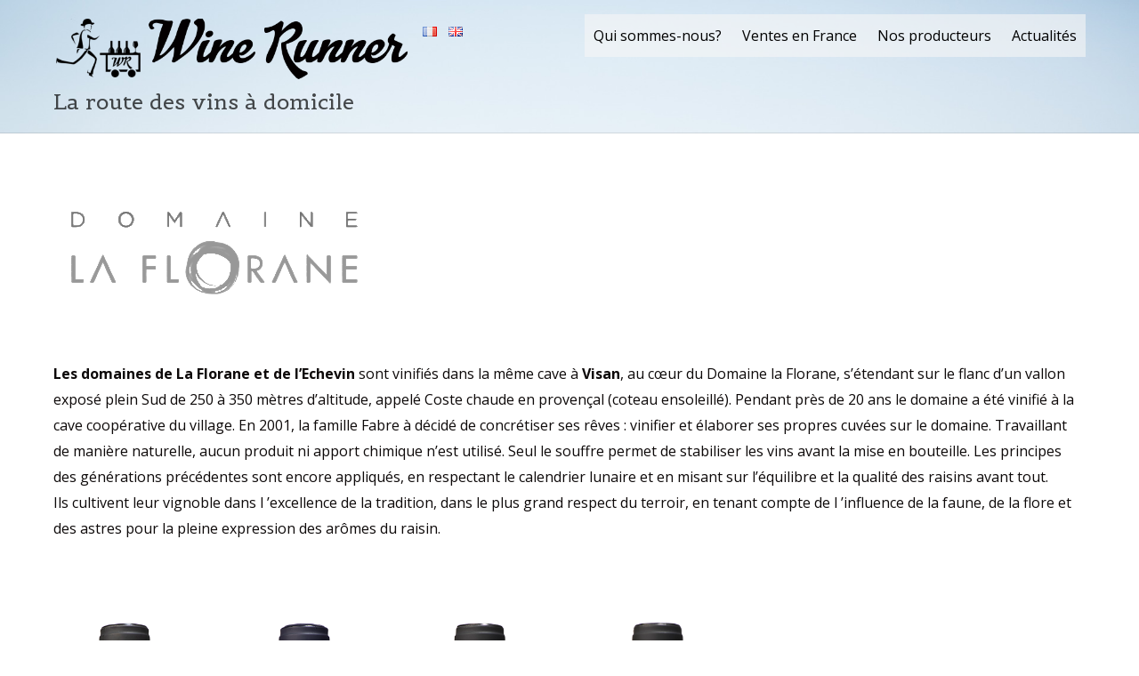

--- FILE ---
content_type: text/html; charset=UTF-8
request_url: https://www.winerunner.fr/fr/2017/03/26/domaine-la-florane/
body_size: 13824
content:

<!DOCTYPE html>
<html lang="fr-FR">

<head>
		<meta charset="UTF-8" />
	<!-- wp_head -->
	<script>(function(html){ html.className = html.className.replace(/\bno-js\b/,'js'); if (html.classList) { html.classList.add( 'js' ); } else { html.className += ' js'; } })(document.documentElement);</script><style type="text/css">.js.csstransitions .module.wow, .js.csstransitions .themify_builder_content .themify_builder_row.wow, .js.csstransitions .module_row.wow, .js.csstransitions .builder-posts-wrap > .post.wow, .js.csstransitions .fly-in > .post, .js.csstransitions .fly-in .row_inner > .tb-column, .js.csstransitions .fade-in > .post, .js.csstransitions .fade-in .row_inner > .tb-column, .js.csstransitions .slide-up > .post, .js.csstransitions .slide-up .row_inner > .tb-column { visibility:hidden; }</style><title>Domaine La Florane</title>
<meta name='robots' content='max-image-preview:large' />
<link rel="alternate" href="https://www.winerunner.fr/fr/2017/03/26/domaine-la-florane/" hreflang="fr" />
<link rel="alternate" href="https://www.winerunner.fr/en/2018/01/07/domaine-la-florane-2/" hreflang="en" />
<link rel='dns-prefetch' href='//fonts.googleapis.com' />
<link rel="alternate" type="application/rss+xml" title=" &raquo; Flux" href="https://www.winerunner.fr/fr/feed/" />
<link rel="alternate" type="application/rss+xml" title=" &raquo; Flux des commentaires" href="https://www.winerunner.fr/fr/comments/feed/" />
<link rel="alternate" type="application/rss+xml" title=" &raquo; Domaine La Florane Flux des commentaires" href="https://www.winerunner.fr/fr/2017/03/26/domaine-la-florane/feed/" />
<link rel="alternate" title="oEmbed (JSON)" type="application/json+oembed" href="https://www.winerunner.fr/wp-json/oembed/1.0/embed?url=https%3A%2F%2Fwww.winerunner.fr%2Ffr%2F2017%2F03%2F26%2Fdomaine-la-florane%2F" />
<link rel="alternate" title="oEmbed (XML)" type="text/xml+oembed" href="https://www.winerunner.fr/wp-json/oembed/1.0/embed?url=https%3A%2F%2Fwww.winerunner.fr%2Ffr%2F2017%2F03%2F26%2Fdomaine-la-florane%2F&#038;format=xml" />
<style id='wp-img-auto-sizes-contain-inline-css' type='text/css'>
img:is([sizes=auto i],[sizes^="auto," i]){contain-intrinsic-size:3000px 1500px}
/*# sourceURL=wp-img-auto-sizes-contain-inline-css */
</style>
<link rel='stylesheet' id='themify-builder-style-css' href='https://www.winerunner.fr/wp-content/themes/themify-ultra/themify/themify-builder/css/themify-builder-style.css?ver=2.9.8' type='text/css' media='all' />
<style id='wp-emoji-styles-inline-css' type='text/css'>

	img.wp-smiley, img.emoji {
		display: inline !important;
		border: none !important;
		box-shadow: none !important;
		height: 1em !important;
		width: 1em !important;
		margin: 0 0.07em !important;
		vertical-align: -0.1em !important;
		background: none !important;
		padding: 0 !important;
	}
/*# sourceURL=wp-emoji-styles-inline-css */
</style>
<style id='wp-block-library-inline-css' type='text/css'>
:root{--wp-block-synced-color:#7a00df;--wp-block-synced-color--rgb:122,0,223;--wp-bound-block-color:var(--wp-block-synced-color);--wp-editor-canvas-background:#ddd;--wp-admin-theme-color:#007cba;--wp-admin-theme-color--rgb:0,124,186;--wp-admin-theme-color-darker-10:#006ba1;--wp-admin-theme-color-darker-10--rgb:0,107,160.5;--wp-admin-theme-color-darker-20:#005a87;--wp-admin-theme-color-darker-20--rgb:0,90,135;--wp-admin-border-width-focus:2px}@media (min-resolution:192dpi){:root{--wp-admin-border-width-focus:1.5px}}.wp-element-button{cursor:pointer}:root .has-very-light-gray-background-color{background-color:#eee}:root .has-very-dark-gray-background-color{background-color:#313131}:root .has-very-light-gray-color{color:#eee}:root .has-very-dark-gray-color{color:#313131}:root .has-vivid-green-cyan-to-vivid-cyan-blue-gradient-background{background:linear-gradient(135deg,#00d084,#0693e3)}:root .has-purple-crush-gradient-background{background:linear-gradient(135deg,#34e2e4,#4721fb 50%,#ab1dfe)}:root .has-hazy-dawn-gradient-background{background:linear-gradient(135deg,#faaca8,#dad0ec)}:root .has-subdued-olive-gradient-background{background:linear-gradient(135deg,#fafae1,#67a671)}:root .has-atomic-cream-gradient-background{background:linear-gradient(135deg,#fdd79a,#004a59)}:root .has-nightshade-gradient-background{background:linear-gradient(135deg,#330968,#31cdcf)}:root .has-midnight-gradient-background{background:linear-gradient(135deg,#020381,#2874fc)}:root{--wp--preset--font-size--normal:16px;--wp--preset--font-size--huge:42px}.has-regular-font-size{font-size:1em}.has-larger-font-size{font-size:2.625em}.has-normal-font-size{font-size:var(--wp--preset--font-size--normal)}.has-huge-font-size{font-size:var(--wp--preset--font-size--huge)}.has-text-align-center{text-align:center}.has-text-align-left{text-align:left}.has-text-align-right{text-align:right}.has-fit-text{white-space:nowrap!important}#end-resizable-editor-section{display:none}.aligncenter{clear:both}.items-justified-left{justify-content:flex-start}.items-justified-center{justify-content:center}.items-justified-right{justify-content:flex-end}.items-justified-space-between{justify-content:space-between}.screen-reader-text{border:0;clip-path:inset(50%);height:1px;margin:-1px;overflow:hidden;padding:0;position:absolute;width:1px;word-wrap:normal!important}.screen-reader-text:focus{background-color:#ddd;clip-path:none;color:#444;display:block;font-size:1em;height:auto;left:5px;line-height:normal;padding:15px 23px 14px;text-decoration:none;top:5px;width:auto;z-index:100000}html :where(.has-border-color){border-style:solid}html :where([style*=border-top-color]){border-top-style:solid}html :where([style*=border-right-color]){border-right-style:solid}html :where([style*=border-bottom-color]){border-bottom-style:solid}html :where([style*=border-left-color]){border-left-style:solid}html :where([style*=border-width]){border-style:solid}html :where([style*=border-top-width]){border-top-style:solid}html :where([style*=border-right-width]){border-right-style:solid}html :where([style*=border-bottom-width]){border-bottom-style:solid}html :where([style*=border-left-width]){border-left-style:solid}html :where(img[class*=wp-image-]){height:auto;max-width:100%}:where(figure){margin:0 0 1em}html :where(.is-position-sticky){--wp-admin--admin-bar--position-offset:var(--wp-admin--admin-bar--height,0px)}@media screen and (max-width:600px){html :where(.is-position-sticky){--wp-admin--admin-bar--position-offset:0px}}

/*# sourceURL=wp-block-library-inline-css */
</style><style id='global-styles-inline-css' type='text/css'>
:root{--wp--preset--aspect-ratio--square: 1;--wp--preset--aspect-ratio--4-3: 4/3;--wp--preset--aspect-ratio--3-4: 3/4;--wp--preset--aspect-ratio--3-2: 3/2;--wp--preset--aspect-ratio--2-3: 2/3;--wp--preset--aspect-ratio--16-9: 16/9;--wp--preset--aspect-ratio--9-16: 9/16;--wp--preset--color--black: #000000;--wp--preset--color--cyan-bluish-gray: #abb8c3;--wp--preset--color--white: #ffffff;--wp--preset--color--pale-pink: #f78da7;--wp--preset--color--vivid-red: #cf2e2e;--wp--preset--color--luminous-vivid-orange: #ff6900;--wp--preset--color--luminous-vivid-amber: #fcb900;--wp--preset--color--light-green-cyan: #7bdcb5;--wp--preset--color--vivid-green-cyan: #00d084;--wp--preset--color--pale-cyan-blue: #8ed1fc;--wp--preset--color--vivid-cyan-blue: #0693e3;--wp--preset--color--vivid-purple: #9b51e0;--wp--preset--gradient--vivid-cyan-blue-to-vivid-purple: linear-gradient(135deg,rgb(6,147,227) 0%,rgb(155,81,224) 100%);--wp--preset--gradient--light-green-cyan-to-vivid-green-cyan: linear-gradient(135deg,rgb(122,220,180) 0%,rgb(0,208,130) 100%);--wp--preset--gradient--luminous-vivid-amber-to-luminous-vivid-orange: linear-gradient(135deg,rgb(252,185,0) 0%,rgb(255,105,0) 100%);--wp--preset--gradient--luminous-vivid-orange-to-vivid-red: linear-gradient(135deg,rgb(255,105,0) 0%,rgb(207,46,46) 100%);--wp--preset--gradient--very-light-gray-to-cyan-bluish-gray: linear-gradient(135deg,rgb(238,238,238) 0%,rgb(169,184,195) 100%);--wp--preset--gradient--cool-to-warm-spectrum: linear-gradient(135deg,rgb(74,234,220) 0%,rgb(151,120,209) 20%,rgb(207,42,186) 40%,rgb(238,44,130) 60%,rgb(251,105,98) 80%,rgb(254,248,76) 100%);--wp--preset--gradient--blush-light-purple: linear-gradient(135deg,rgb(255,206,236) 0%,rgb(152,150,240) 100%);--wp--preset--gradient--blush-bordeaux: linear-gradient(135deg,rgb(254,205,165) 0%,rgb(254,45,45) 50%,rgb(107,0,62) 100%);--wp--preset--gradient--luminous-dusk: linear-gradient(135deg,rgb(255,203,112) 0%,rgb(199,81,192) 50%,rgb(65,88,208) 100%);--wp--preset--gradient--pale-ocean: linear-gradient(135deg,rgb(255,245,203) 0%,rgb(182,227,212) 50%,rgb(51,167,181) 100%);--wp--preset--gradient--electric-grass: linear-gradient(135deg,rgb(202,248,128) 0%,rgb(113,206,126) 100%);--wp--preset--gradient--midnight: linear-gradient(135deg,rgb(2,3,129) 0%,rgb(40,116,252) 100%);--wp--preset--font-size--small: 13px;--wp--preset--font-size--medium: 20px;--wp--preset--font-size--large: 36px;--wp--preset--font-size--x-large: 42px;--wp--preset--spacing--20: 0.44rem;--wp--preset--spacing--30: 0.67rem;--wp--preset--spacing--40: 1rem;--wp--preset--spacing--50: 1.5rem;--wp--preset--spacing--60: 2.25rem;--wp--preset--spacing--70: 3.38rem;--wp--preset--spacing--80: 5.06rem;--wp--preset--shadow--natural: 6px 6px 9px rgba(0, 0, 0, 0.2);--wp--preset--shadow--deep: 12px 12px 50px rgba(0, 0, 0, 0.4);--wp--preset--shadow--sharp: 6px 6px 0px rgba(0, 0, 0, 0.2);--wp--preset--shadow--outlined: 6px 6px 0px -3px rgb(255, 255, 255), 6px 6px rgb(0, 0, 0);--wp--preset--shadow--crisp: 6px 6px 0px rgb(0, 0, 0);}:where(.is-layout-flex){gap: 0.5em;}:where(.is-layout-grid){gap: 0.5em;}body .is-layout-flex{display: flex;}.is-layout-flex{flex-wrap: wrap;align-items: center;}.is-layout-flex > :is(*, div){margin: 0;}body .is-layout-grid{display: grid;}.is-layout-grid > :is(*, div){margin: 0;}:where(.wp-block-columns.is-layout-flex){gap: 2em;}:where(.wp-block-columns.is-layout-grid){gap: 2em;}:where(.wp-block-post-template.is-layout-flex){gap: 1.25em;}:where(.wp-block-post-template.is-layout-grid){gap: 1.25em;}.has-black-color{color: var(--wp--preset--color--black) !important;}.has-cyan-bluish-gray-color{color: var(--wp--preset--color--cyan-bluish-gray) !important;}.has-white-color{color: var(--wp--preset--color--white) !important;}.has-pale-pink-color{color: var(--wp--preset--color--pale-pink) !important;}.has-vivid-red-color{color: var(--wp--preset--color--vivid-red) !important;}.has-luminous-vivid-orange-color{color: var(--wp--preset--color--luminous-vivid-orange) !important;}.has-luminous-vivid-amber-color{color: var(--wp--preset--color--luminous-vivid-amber) !important;}.has-light-green-cyan-color{color: var(--wp--preset--color--light-green-cyan) !important;}.has-vivid-green-cyan-color{color: var(--wp--preset--color--vivid-green-cyan) !important;}.has-pale-cyan-blue-color{color: var(--wp--preset--color--pale-cyan-blue) !important;}.has-vivid-cyan-blue-color{color: var(--wp--preset--color--vivid-cyan-blue) !important;}.has-vivid-purple-color{color: var(--wp--preset--color--vivid-purple) !important;}.has-black-background-color{background-color: var(--wp--preset--color--black) !important;}.has-cyan-bluish-gray-background-color{background-color: var(--wp--preset--color--cyan-bluish-gray) !important;}.has-white-background-color{background-color: var(--wp--preset--color--white) !important;}.has-pale-pink-background-color{background-color: var(--wp--preset--color--pale-pink) !important;}.has-vivid-red-background-color{background-color: var(--wp--preset--color--vivid-red) !important;}.has-luminous-vivid-orange-background-color{background-color: var(--wp--preset--color--luminous-vivid-orange) !important;}.has-luminous-vivid-amber-background-color{background-color: var(--wp--preset--color--luminous-vivid-amber) !important;}.has-light-green-cyan-background-color{background-color: var(--wp--preset--color--light-green-cyan) !important;}.has-vivid-green-cyan-background-color{background-color: var(--wp--preset--color--vivid-green-cyan) !important;}.has-pale-cyan-blue-background-color{background-color: var(--wp--preset--color--pale-cyan-blue) !important;}.has-vivid-cyan-blue-background-color{background-color: var(--wp--preset--color--vivid-cyan-blue) !important;}.has-vivid-purple-background-color{background-color: var(--wp--preset--color--vivid-purple) !important;}.has-black-border-color{border-color: var(--wp--preset--color--black) !important;}.has-cyan-bluish-gray-border-color{border-color: var(--wp--preset--color--cyan-bluish-gray) !important;}.has-white-border-color{border-color: var(--wp--preset--color--white) !important;}.has-pale-pink-border-color{border-color: var(--wp--preset--color--pale-pink) !important;}.has-vivid-red-border-color{border-color: var(--wp--preset--color--vivid-red) !important;}.has-luminous-vivid-orange-border-color{border-color: var(--wp--preset--color--luminous-vivid-orange) !important;}.has-luminous-vivid-amber-border-color{border-color: var(--wp--preset--color--luminous-vivid-amber) !important;}.has-light-green-cyan-border-color{border-color: var(--wp--preset--color--light-green-cyan) !important;}.has-vivid-green-cyan-border-color{border-color: var(--wp--preset--color--vivid-green-cyan) !important;}.has-pale-cyan-blue-border-color{border-color: var(--wp--preset--color--pale-cyan-blue) !important;}.has-vivid-cyan-blue-border-color{border-color: var(--wp--preset--color--vivid-cyan-blue) !important;}.has-vivid-purple-border-color{border-color: var(--wp--preset--color--vivid-purple) !important;}.has-vivid-cyan-blue-to-vivid-purple-gradient-background{background: var(--wp--preset--gradient--vivid-cyan-blue-to-vivid-purple) !important;}.has-light-green-cyan-to-vivid-green-cyan-gradient-background{background: var(--wp--preset--gradient--light-green-cyan-to-vivid-green-cyan) !important;}.has-luminous-vivid-amber-to-luminous-vivid-orange-gradient-background{background: var(--wp--preset--gradient--luminous-vivid-amber-to-luminous-vivid-orange) !important;}.has-luminous-vivid-orange-to-vivid-red-gradient-background{background: var(--wp--preset--gradient--luminous-vivid-orange-to-vivid-red) !important;}.has-very-light-gray-to-cyan-bluish-gray-gradient-background{background: var(--wp--preset--gradient--very-light-gray-to-cyan-bluish-gray) !important;}.has-cool-to-warm-spectrum-gradient-background{background: var(--wp--preset--gradient--cool-to-warm-spectrum) !important;}.has-blush-light-purple-gradient-background{background: var(--wp--preset--gradient--blush-light-purple) !important;}.has-blush-bordeaux-gradient-background{background: var(--wp--preset--gradient--blush-bordeaux) !important;}.has-luminous-dusk-gradient-background{background: var(--wp--preset--gradient--luminous-dusk) !important;}.has-pale-ocean-gradient-background{background: var(--wp--preset--gradient--pale-ocean) !important;}.has-electric-grass-gradient-background{background: var(--wp--preset--gradient--electric-grass) !important;}.has-midnight-gradient-background{background: var(--wp--preset--gradient--midnight) !important;}.has-small-font-size{font-size: var(--wp--preset--font-size--small) !important;}.has-medium-font-size{font-size: var(--wp--preset--font-size--medium) !important;}.has-large-font-size{font-size: var(--wp--preset--font-size--large) !important;}.has-x-large-font-size{font-size: var(--wp--preset--font-size--x-large) !important;}
/*# sourceURL=global-styles-inline-css */
</style>

<style id='classic-theme-styles-inline-css' type='text/css'>
/*! This file is auto-generated */
.wp-block-button__link{color:#fff;background-color:#32373c;border-radius:9999px;box-shadow:none;text-decoration:none;padding:calc(.667em + 2px) calc(1.333em + 2px);font-size:1.125em}.wp-block-file__button{background:#32373c;color:#fff;text-decoration:none}
/*# sourceURL=/wp-includes/css/classic-themes.min.css */
</style>
<link rel='stylesheet' id='themify-framework-css' href='https://www.winerunner.fr/wp-content/themes/themify-ultra/themify/css/themify.framework.css?ver=2.9.8' type='text/css' media='all' />
<link rel='stylesheet' id='google-fonts-css' href='https://fonts.googleapis.com/css?family=Open+Sans%3A400italic%2C600italic%2C700italic%2C400%2C300%2C600%2C700&#038;subset=latin%2Clatin-ext&#038;ver=6.9' type='text/css' media='all' />
<link rel='stylesheet' id='themify-icons-css' href='https://www.winerunner.fr/wp-content/themes/themify-ultra/themify/themify-icons/themify-icons.css?ver=2.9.8' type='text/css' media='all' />
<link rel='stylesheet' id='theme-style-css' href='https://www.winerunner.fr/wp-content/themes/themify-ultra/style.css?ver=1.6.3' type='text/css' media='all' />
<link rel='stylesheet' id='themify-media-queries-css' href='https://www.winerunner.fr/wp-content/themes/themify-ultra/media-queries.css?ver=1.6.3' type='text/css' media='all' />
<link rel='stylesheet' id='header-horizontal-css' href='https://www.winerunner.fr/wp-content/themes/themify-ultra/styles/header-horizontal.css?ver=6.9' type='text/css' media='all' />
<link rel='stylesheet' id='themify-icon-font-css' href='https://www.winerunner.fr/wp-content/themes/themify-ultra/themify/fontawesome/css/font-awesome.min.css?ver=2.9.8' type='text/css' media='all' />
<link rel='stylesheet' id='themify-customize-css' href='https://www.winerunner.fr/wp-content/uploads/themify-customizer.css?ver=23.01.28.16.51.36' type='text/css' media='all' />
<link rel='stylesheet' id='customizer-google-fonts-css' href='https://fonts.googleapis.com/css?family=Belgrano&#038;subset=latin&#038;ver=6.9' type='text/css' media='all' />
<link rel='stylesheet' id='themify-builder-3757-generated-css' href='https://www.winerunner.fr/wp-content/uploads/themify-css/themify-builder-3757-generated.css?ver=25.11.28.08.01.57' type='text/css' media='all' />
<script type="text/javascript" src="https://www.winerunner.fr/wp-includes/js/jquery/jquery.min.js?ver=3.7.1" id="jquery-core-js"></script>
<script type="text/javascript" src="https://www.winerunner.fr/wp-includes/js/jquery/jquery-migrate.min.js?ver=3.4.1" id="jquery-migrate-js"></script>
<link rel="https://api.w.org/" href="https://www.winerunner.fr/wp-json/" /><link rel="alternate" title="JSON" type="application/json" href="https://www.winerunner.fr/wp-json/wp/v2/posts/3757" /><link rel="EditURI" type="application/rsd+xml" title="RSD" href="https://www.winerunner.fr/xmlrpc.php?rsd" />
<meta name="generator" content="WordPress 6.9" />
<link rel="canonical" href="https://www.winerunner.fr/fr/2017/03/26/domaine-la-florane/" />
<link rel='shortlink' href='https://www.winerunner.fr/?p=3757' />
<script type="text/javascript">
	jQuery(document).ready(function(){
		jQuery('img[usemap]').rwdImageMaps();
	});
</script>
<style type="text/css">
	img[usemap] { max-width: 100%; height: auto; }
</style>





<meta name="viewport" content="width=device-width, initial-scale=1, maximum-scale=1, minimum-scale=1, user-scalable=no">

	<style>
	@-webkit-keyframes themifyAnimatedBG {
		0% { background-color: #33baab; }
100% { background-color: #e33b9e; }
50% { background-color: #4961d7; }
33.333333333333% { background-color: #2ea85c; }
25% { background-color: #2bb8ed; }
20% { background-color: #dd5135; }

	}
	@keyframes themifyAnimatedBG {
		0% { background-color: #33baab; }
100% { background-color: #e33b9e; }
50% { background-color: #4961d7; }
33.333333333333% { background-color: #2ea85c; }
25% { background-color: #2bb8ed; }
20% { background-color: #dd5135; }

	}
	.themify_builder_row.animated-bg {
		-webkit-animation: themifyAnimatedBG 30000ms infinite alternate;
		animation: themifyAnimatedBG 30000ms infinite alternate;
	};
	</style>
	
				<!-- equalcolumn-ie-fix.js -->
				<!--[if IE 9]>
					<script src="https://www.winerunner.fr/wp-content/themes/themify-ultra/themify/themify-builder/js/equalcolumn-ie-fix.js"></script>
				<![endif]-->
				<script type="text/javascript">				function isSupportTransition() {
				var b = document.body || document.documentElement,
				s = b.style,
				p = 'transition';

				if (typeof s[p] == 'string') { return true; }

				// Tests for vendor specific prop
				var v = ['Moz', 'webkit', 'Webkit', 'Khtml', 'O', 'ms'];
				p = p.charAt(0).toUpperCase() + p.substr(1);

				for (var i=0; i<v.length; i++) {
					if (typeof s[v[i] + p] == 'string') { return true; }
					}
					return false;
					}
					if ( isSupportTransition() ) {
					document.documentElement.className += " csstransitions";	
					}
		</script><link rel="icon" href="https://www.winerunner.fr/wp-content/uploads/2016/12/cropped-WR-32x32.png" sizes="32x32" />
<link rel="icon" href="https://www.winerunner.fr/wp-content/uploads/2016/12/cropped-WR-192x192.png" sizes="192x192" />
<link rel="apple-touch-icon" href="https://www.winerunner.fr/wp-content/uploads/2016/12/cropped-WR-180x180.png" />
<meta name="msapplication-TileImage" content="https://www.winerunner.fr/wp-content/uploads/2016/12/cropped-WR-270x270.png" />

</head>

<body class="wp-singular post-template-default single single-post postid-3757 single-format-standard wp-custom-logo wp-theme-themify-ultra themify-fw-2-9-8 themify-ultra-1-6-3 skin-default webkit not-ie default_width sidebar-none no-home no-touch header-horizontal fixed-header footer-block default rss-off search-off single-classic-layout filter-grayscale filter-hover-none filter-featured-only masonry-enabled">

<script>
	var tf_mobile_menu_trigger_point = 485;
	function themifyMobileMenuTrigger() {
		if( document.body.clientWidth <= tf_mobile_menu_trigger_point ) {
			jQuery( 'body' ).addClass( 'mobile_menu_active' );
		} else {
			jQuery( 'body' ).removeClass( 'mobile_menu_active' );
		}
	}
	themifyMobileMenuTrigger();
	jQuery( window ).resize( themifyMobileMenuTrigger );
</script>

<div id="pagewrap" class="hfeed site">

			<div id="headerwrap"   >

			
			<div class="header-icons">
				<a id="menu-icon" href="#mobile-menu"></a>
			</div>

			<header id="header" class="pagewidth clearfix" itemscope="itemscope" itemtype="https://schema.org/WPHeader">

	            
	            <div class="header-bar">
		            						<div id="site-logo"><a href="https://www.winerunner.fr/fr" title=""><img src="https://www.winerunner.fr/wp-content/uploads/2018/02/WRdegustblack2.png" alt="" title="" /><span style="display: none;"></span></a></div>					
											<div id="site-description" class="site-description"><span>La route des vins à domicile</span></div>									</div>
				<!-- /.header-bar -->

									<div id="mobile-menu" class="sidemenu sidemenu-off">

						<div class="navbar-wrapper clearfix">

															<div class="social-widget">
																			<div id="polylang-3" class="widget widget_polylang"><ul>
	<li class="lang-item lang-item-25 lang-item-fr current-lang lang-item-first"><a  lang="fr-FR" hreflang="fr-FR" href="https://www.winerunner.fr/fr/2017/03/26/domaine-la-florane/"><img src="[data-uri]" alt="Français" width="16" height="11" style="width: 16px; height: 11px;" /></a></li>
	<li class="lang-item lang-item-28 lang-item-en"><a  lang="en-GB" hreflang="en-GB" href="https://www.winerunner.fr/en/2018/01/07/domaine-la-florane-2/"><img src="[data-uri]" alt="English" width="16" height="11" style="width: 16px; height: 11px;" /></a></li>
</ul>
</div>									
																	</div>
								<!-- /.social-widget -->
							
							
															<nav id="main-nav-wrap" itemscope="itemscope" itemtype="https://schema.org/SiteNavigationElement">
									<ul id="main-nav" class="main-nav menu-name-top-new"><li id='menu-item-3636' class="menu-item menu-item-type-post_type menu-item-object-page mega has-mega-sub-menu" ><a  href="https://www.winerunner.fr/fr/qui-sommes-nous/">Qui sommes-nous?</a> </li>
<li id='menu-item-8313' class="menu-item menu-item-type-post_type menu-item-object-page" ><a  href="https://www.winerunner.fr/fr/ventes-en-france/">Ventes en France</a> </li>
<li id='menu-item-3635' class="menu-item menu-item-type-post_type menu-item-object-page current-menu-ancestor current_page_ancestor menu-item-has-children has-sub-menu has-sub-menu" ><a  href="https://www.winerunner.fr/fr/nos-producteurs/">Nos producteurs</a> 
<ul class="sub-menu">
<li id='menu-item-3644' class="menu-item menu-item-type-taxonomy menu-item-object-category menu-item-has-children has-sub-menu" data-termid="48" data-tax="category"><a  href="https://www.winerunner.fr/fr/category/bordeaux/">Bordeaux</a> 
	<ul class="sub-menu">
<li id='menu-item-4031' class="menu-item menu-item-type-taxonomy menu-item-object-category menu-item-has-children has-sub-menu" data-termid="78" data-tax="category"><a  href="https://www.winerunner.fr/fr/category/bordeaux/margaux/">Margaux</a> 
		<ul class="sub-menu">
<li id='menu-item-4032' class="menu-item menu-item-type-post_type menu-item-object-post" ><a  href="https://www.winerunner.fr/fr/2017/03/28/chateau-des-eyrins/">Château des Eyrins</a> </li>
		</ul>
</li>
<li id='menu-item-3876' class="menu-item menu-item-type-taxonomy menu-item-object-category menu-item-has-children has-sub-menu" data-termid="64" data-tax="category"><a  href="https://www.winerunner.fr/fr/category/bordeaux/haut-medoc-fr/">Haut-Médoc</a> 
		<ul class="sub-menu">
<li id='menu-item-3642' class="menu-item menu-item-type-post_type menu-item-object-post" ><a  href="https://www.winerunner.fr/fr/2017/01/01/bordeaux-haut-medoc/">Château de Coudot</a> </li>
		</ul>
</li>
<li id='menu-item-4028' class="menu-item menu-item-type-taxonomy menu-item-object-category menu-item-has-children has-sub-menu" data-termid="90" data-tax="category"><a  href="https://www.winerunner.fr/fr/category/bordeaux/graves/">Graves</a> 
		<ul class="sub-menu">
<li id='menu-item-4029' class="menu-item menu-item-type-post_type menu-item-object-post" ><a  href="https://www.winerunner.fr/fr/2017/04/03/chateau-haut-mayne/">Château Haut Mayne</a> </li>
		</ul>
</li>
<li id='menu-item-4027' class="menu-item menu-item-type-taxonomy menu-item-object-category menu-item-has-children has-sub-menu" data-termid="88" data-tax="category"><a  href="https://www.winerunner.fr/fr/category/bordeaux/cotes-de-bordeaux/">Côtes de Bordeaux</a> 
		<ul class="sub-menu">
<li id='menu-item-6409' class="menu-item menu-item-type-post_type menu-item-object-post" ><a  href="https://www.winerunner.fr/en/2018/03/17/5084/">Château du Cros</a> </li>
		</ul>
</li>
<li id='menu-item-3885' class="menu-item menu-item-type-taxonomy menu-item-object-category menu-item-has-children has-sub-menu" data-termid="76" data-tax="category"><a  href="https://www.winerunner.fr/fr/category/bordeaux/bordeaux-superieur/">Bordeaux Supérieur</a> 
		<ul class="sub-menu">
<li id='menu-item-6009' class="menu-item menu-item-type-post_type menu-item-object-post" ><a  href="https://www.winerunner.fr/fr/2020/05/02/chateau-la-peyre/">Château La Peyre</a> </li>
<li id='menu-item-3886' class="menu-item menu-item-type-post_type menu-item-object-post" ><a  href="https://www.winerunner.fr/fr/2017/03/28/cru-monplaisir/">Cru Monplaisir</a> </li>
		</ul>
</li>
<li id='menu-item-3874' class="menu-item menu-item-type-taxonomy menu-item-object-category menu-item-has-children has-sub-menu" data-termid="61" data-tax="category"><a  href="https://www.winerunner.fr/fr/category/bordeaux/sauternes/">Sauternes</a> 
		<ul class="sub-menu">
<li id='menu-item-3641' class="menu-item menu-item-type-post_type menu-item-object-post" ><a  href="https://www.winerunner.fr/fr/2017/01/01/chateau-justices/">Château Les Justices</a> </li>
		</ul>
</li>
<li id='menu-item-4033' class="menu-item menu-item-type-taxonomy menu-item-object-category menu-item-has-children has-sub-menu" data-termid="93" data-tax="category"><a  href="https://www.winerunner.fr/fr/category/bordeaux/loupiac/">Loupiac</a> 
		<ul class="sub-menu">
<li id='menu-item-4034' class="menu-item menu-item-type-post_type menu-item-object-post" ><a  href="https://www.winerunner.fr/fr/2017/04/03/chateau-du-cros/">Château du Cros</a> </li>
		</ul>
</li>
	</ul>
</li>
<li id='menu-item-3645' class="menu-item menu-item-type-taxonomy menu-item-object-category menu-item-has-children has-sub-menu" data-termid="47" data-tax="category"><a  href="https://www.winerunner.fr/fr/category/languedoc/">Languedoc-Roussillon</a> 
	<ul class="sub-menu">
<li id='menu-item-3643' class="menu-item menu-item-type-post_type menu-item-object-post" ><a  href="https://www.winerunner.fr/fr/2017/01/01/domaine-de-la-tour-penedesses/">Domaine la Tour Penedesses</a> </li>
<li id='menu-item-6088' class="menu-item menu-item-type-post_type menu-item-object-post" ><a  href="https://www.winerunner.fr/fr/2020/05/03/domaine-des-soulanes-2/">Domaine des Soulanes</a> </li>
	</ul>
</li>
<li id='menu-item-3646' class="menu-item menu-item-type-taxonomy menu-item-object-category menu-item-has-children has-sub-menu" data-termid="46" data-tax="category"><a  href="https://www.winerunner.fr/fr/category/bourgogne/">Bourgogne</a> 
	<ul class="sub-menu">
<li id='menu-item-6293' class="menu-item menu-item-type-post_type menu-item-object-post" ><a  href="https://www.winerunner.fr/fr/2021/01/31/maison-camille-giroud/">Domaine Camille Giroud</a> </li>
	</ul>
</li>
<li id='menu-item-3647' class="menu-item menu-item-type-taxonomy menu-item-object-category menu-item-has-children has-sub-menu" data-termid="56" data-tax="category"><a  href="https://www.winerunner.fr/fr/category/champagne/">Champagne</a> 
	<ul class="sub-menu">
<li id='menu-item-3640' class="menu-item menu-item-type-post_type menu-item-object-post" ><a  href="https://www.winerunner.fr/fr/2017/01/01/gonet-medeville/">Gonet-Médeville</a> </li>
<li id='menu-item-5829' class="menu-item menu-item-type-post_type menu-item-object-post" ><a  href="https://www.winerunner.fr/fr/2018/02/03/champagne-solemme/">Champagne Solemme</a> </li>
	</ul>
</li>
<li id='menu-item-3744' class="menu-item menu-item-type-taxonomy menu-item-object-category menu-item-has-children has-sub-menu" data-termid="52" data-tax="category"><a  href="https://www.winerunner.fr/fr/category/sud-ouest/">Sud-Ouest</a> 
	<ul class="sub-menu">
<li id='menu-item-3875' class="menu-item menu-item-type-taxonomy menu-item-object-category menu-item-has-children has-sub-menu" data-termid="67" data-tax="category"><a  href="https://www.winerunner.fr/fr/category/sud-ouest/madiran/">Madiran</a> 
		<ul class="sub-menu">
<li id='menu-item-3745' class="menu-item menu-item-type-post_type menu-item-object-post" ><a  href="https://www.winerunner.fr/fr/2017/03/26/clos-de-leglise/">Clos de l’Eglise</a> </li>
		</ul>
</li>
<li id='menu-item-3878' class="menu-item menu-item-type-taxonomy menu-item-object-category menu-item-has-children has-sub-menu" data-termid="74" data-tax="category"><a  href="https://www.winerunner.fr/fr/category/sud-ouest/jurancon/">Jurançon</a> 
		<ul class="sub-menu">
<li id='menu-item-3880' class="menu-item menu-item-type-post_type menu-item-object-post" ><a  href="https://www.winerunner.fr/fr/2017/03/26/domaine-cauhape/">Domaine Cauhapé</a> </li>
		</ul>
</li>
	</ul>
</li>
<li id='menu-item-3770' class="menu-item menu-item-type-taxonomy menu-item-object-category current-post-ancestor current-menu-ancestor current-menu-parent current-post-parent menu-item-has-children has-sub-menu" data-termid="72" data-tax="category"><a  href="https://www.winerunner.fr/fr/category/vallee-du-rhone/">Vallée du Rhône</a> 
	<ul class="sub-menu">
<li id='menu-item-3902' class="menu-item menu-item-type-taxonomy menu-item-object-category current-post-ancestor current-menu-ancestor current-menu-parent current-post-parent menu-item-has-children has-sub-menu" data-termid="84" data-tax="category"><a  href="https://www.winerunner.fr/fr/category/vallee-du-rhone/cotes-du-rhone-village/">Côtes-du-Rhône-Villages</a> 
		<ul class="sub-menu">
<li id='menu-item-3768' class="menu-item menu-item-type-post_type menu-item-object-post current-menu-item" ><a  href="https://www.winerunner.fr/fr/2017/03/26/domaine-la-florane/">Domaine La Florane</a> </li>
		</ul>
</li>
<li id='menu-item-3901' class="menu-item menu-item-type-taxonomy menu-item-object-category menu-item-has-children has-sub-menu" data-termid="80" data-tax="category"><a  href="https://www.winerunner.fr/fr/category/vallee-du-rhone/chateauneuf-du-pape/">Châteauneuf-du-Pape</a> 
		<ul class="sub-menu">
<li id='menu-item-3872' class="menu-item menu-item-type-post_type menu-item-object-post" ><a  href="https://www.winerunner.fr/fr/2017/03/28/jas-de-bressy/">Château Jas de Bressy</a> </li>
<li id='menu-item-3767' class="menu-item menu-item-type-post_type menu-item-object-post" ><a  href="https://www.winerunner.fr/fr/2017/03/26/bertrand-stehelin/">Bertrand Stehelin</a> </li>
<li id='menu-item-6299' class="menu-item menu-item-type-post_type menu-item-object-post" ><a  href="https://www.winerunner.fr/fr/2021/01/31/la-sousto/">La Sousto</a> </li>
		</ul>
</li>
<li id='menu-item-3904' class="menu-item menu-item-type-taxonomy menu-item-object-category menu-item-has-children has-sub-menu" data-termid="86" data-tax="category"><a  href="https://www.winerunner.fr/fr/category/vallee-du-rhone/gigondas/">Gigondas</a> 
		<ul class="sub-menu">
<li id='menu-item-3905' class="menu-item menu-item-type-post_type menu-item-object-post" ><a  href="https://www.winerunner.fr/fr/2017/03/26/bertrand-stehelin/">Bertrand Stehelin</a> </li>
		</ul>
</li>
<li id='menu-item-3903' class="menu-item menu-item-type-taxonomy menu-item-object-category menu-item-has-children has-sub-menu" data-termid="82" data-tax="category"><a  href="https://www.winerunner.fr/fr/category/vallee-du-rhone/crozes-hermitage/">Crozes-Hermitage</a> 
		<ul class="sub-menu">
<li id='menu-item-3766' class="menu-item menu-item-type-post_type menu-item-object-post" ><a  href="https://www.winerunner.fr/fr/2017/03/26/domaine-de-la-ville-rouge/">Domaine de la Ville Rouge</a> </li>
		</ul>
</li>
<li id='menu-item-6298' class="menu-item menu-item-type-taxonomy menu-item-object-category menu-item-has-children has-sub-menu" data-termid="357" data-tax="category"><a  href="https://www.winerunner.fr/fr/category/vallee-du-rhone/saint-joseph/">Saint-Joseph</a> 
		<ul class="sub-menu">
<li id='menu-item-6297' class="menu-item menu-item-type-post_type menu-item-object-post" ><a  href="https://www.winerunner.fr/fr/2021/01/31/domaine-guy-farges/">Domaine Guy Farges</a> </li>
		</ul>
</li>
	</ul>
</li>
<li id='menu-item-3771' class="menu-item menu-item-type-taxonomy menu-item-object-category menu-item-has-children has-sub-menu" data-termid="70" data-tax="category"><a  href="https://www.winerunner.fr/fr/category/vallee-de-la-loire/">Vallée de la Loire</a> 
	<ul class="sub-menu">
<li id='menu-item-3772' class="menu-item menu-item-type-post_type menu-item-object-post" ><a  href="https://www.winerunner.fr/fr/2017/03/26/joel-taluau/">Joël Taluau</a> </li>
<li id='menu-item-3773' class="menu-item menu-item-type-post_type menu-item-object-post" ><a  href="https://www.winerunner.fr/fr/2017/03/26/eric-louis/">Eric Louis</a> </li>
	</ul>
</li>
</ul>
</li>
<li id='menu-item-3633' class="menu-item menu-item-type-post_type menu-item-object-page" ><a  href="https://www.winerunner.fr/fr/degustations/">Actualités</a> </li>
</ul>									<!-- /#main-nav -->
									
																		
								</nav>
								<!-- /#main-nav-wrap -->
														
						</div>

																				<!-- /header-widgets -->
						
						<a id="menu-icon-close" href="#"></a>
					</div>
					<!-- /#mobile-menu -->
				
				
				
				
			</header>
			<!-- /#header -->

	        
		</div>
		<!-- /#headerwrap -->
	
	<div id="body" class="clearfix">

		

	
	<!-- layout-container -->
	<div id="layout" class="pagewidth clearfix">

		
		<!-- content -->
		<div id="content" class="list-post">
			
			
				

<article id="post-3757" class="post clearfix post-3757 type-post status-publish format-standard has-post-thumbnail hentry category-cotes-du-rhone-village category-vallee-du-rhone tag-cotes-du-rhone-village tag-vallee-du-rhone no-post-title no-post-date no-post-category no-post-tag no-post-comment no-post-author">
	
            <a href="https://www.winerunner.fr/fr/2017/03/26/domaine-la-florane/" data-post-permalink="yes" style="display: none;"></a>
    
	
	
	
		
			<figure class="post-image  clearfix">

									<a href="https://www.winerunner.fr/fr/2017/03/26/domaine-la-florane/"><img fetchpriority="high" decoding="async" src="https://www.winerunner.fr/wp-content/uploads/2017/03/LFlorane-360x205.png" width="360" height="205" class=" wp-image-7705" title="LFlorane" alt="Domaine La Florane" srcset="https://www.winerunner.fr/wp-content/uploads/2017/03/LFlorane.png 360w, https://www.winerunner.fr/wp-content/uploads/2017/03/LFlorane-300x171.png 300w" sizes="(max-width: 360px) 100vw, 360px" /></a>
				
			</figure>

		
	
	
	<div class="post-content">
		<div class="post-content-inner">

			
			
							<p class="post-meta entry-meta">
					
					
					
									</p>
				<!-- /post-meta -->
			
			
			<div class="entry-content">

				
					<p><b>Les domaines de La Florane et de l’Echevin </b>sont vinifiés dans la même cave à <b>Visan</b>, au cœur du Domaine la Florane, s’étendant sur le flanc d’un vallon exposé plein Sud de 250 à 350 mètres d’altitude, appelé Coste chaude en provençal (coteau ensoleillé). Pendant près de 20 ans le domaine a été vinifié à la cave coopérative du village. En 2001, la famille Fabre à décidé de concrétiser ses rêves : vinifier et élaborer ses propres cuvées sur le domaine. Travaillant de manière naturelle, aucun produit ni apport chimique n’est utilisé. Seul le souffre permet de stabiliser les vins avant la mise en bouteille. Les principes des générations précédentes sont encore appliqués, en respectant le calendrier lunaire et en misant sur l’équilibre et la qualité des raisins avant tout. Ils&nbsp;cultivent leur vignoble dans l ’excellence de la tradition,&nbsp;dans le plus grand respect du terroir, en tenant compte de&nbsp;l ’influence de la faune, de la flore et des astres pour la pleine&nbsp;expression des arômes du raisin.</p>
<div id="themify_builder_content-3757" data-postid="3757" class="themify_builder_content themify_builder_content-3757 themify_builder themify_builder_front">

				<!-- module_row -->
			<div  data-gutter="gutter-default" class="themify_builder_row themify_builder_3757_row module_row module_row_0 module_row_3757-0 clearfix gutter-default col_align_top" data-equal-column-height="" data-column-alignment="col_align_top">

		
				
				<div class="row_inner_wrapper">
					<div class="row_inner">

						
						
							
		<div  class="col6-1 first tb-column  tb_3757_column module_column_0 module_column_3757-0-0 module_column" >

			
			
			<div class="tb-column-inner">

				
				
					
	<!-- module image -->
	<div id="image-3757-0-0-1" class="module module-image image-3757-0-0-1   image-top  ">

		
		
		<div class="image-wrap">
							<a href="https://www.winerunner.fr/wp-content/uploads/2024/11/FLORANE_AFPblanc.pdf?iframe=true&#038;width=100%&#038;height=100%" class="lightbox-builder themify_lightbox" data-zoom-config="70%|px" >
										<img loading="lazy" decoding="async" width="267" height="1000" src="https://www.winerunner.fr/wp-content/uploads/2017/03/FDP_blanc.png" class=" wp-image-7560" title="FDP_blanc" alt="Domaine La Florane" srcset="https://www.winerunner.fr/wp-content/uploads/2017/03/FDP_blanc.png 267w, https://www.winerunner.fr/wp-content/uploads/2017/03/FDP_blanc-80x300.png 80w, https://www.winerunner.fr/wp-content/uploads/2017/03/FDP_blanc-160x600.png 160w" sizes="auto, (max-width: 267px) 100vw, 267px" />				</a>
			
						</div>
			<!-- /image-wrap -->
		
		
		
		</div>
	<!-- /module image -->


				
			</div><!-- /.tb-column-inner -->
					</div>
		<!-- /.tb-column -->
		
		
		<div  class="col6-1 second tb-column  tb_3757_column module_column_1 module_column_3757-0-1 module_column" >

			
			
			<div class="tb-column-inner">

				
				
					
	<!-- module image -->
	<div id="image-3757-0-1-1" class="module module-image image-3757-0-1-1   image-top  ">

		
		
		<div class="image-wrap">
							<a href="https://www.winerunner.fr/wp-content/uploads/2024/11/FLORANE_AFProse.pdf?iframe=true&#038;width=100%&#038;height=100%" class="lightbox-builder themify_lightbox" data-zoom-config="70%|px" >
										<img loading="lazy" decoding="async" width="267" height="1000" src="https://www.winerunner.fr/wp-content/uploads/2024/11/FDP_rose.png" class=" wp-image-7569" title="FDP_rose" alt="Domaine La Florane" srcset="https://www.winerunner.fr/wp-content/uploads/2024/11/FDP_rose.png 267w, https://www.winerunner.fr/wp-content/uploads/2024/11/FDP_rose-80x300.png 80w" sizes="auto, (max-width: 267px) 100vw, 267px" />				</a>
			
						</div>
			<!-- /image-wrap -->
		
		
		
		</div>
	<!-- /module image -->


				
			</div><!-- /.tb-column-inner -->
					</div>
		<!-- /.tb-column -->
		
		
		<div  class="col6-1 third tb-column  tb_3757_column module_column_2 module_column_3757-0-2 module_column" >

			
			
			<div class="tb-column-inner">

				
				
					
	<!-- module image -->
	<div id="image-3757-0-2-1" class="module module-image image-3757-0-2-1   image-top  ">

		
		
		<div class="image-wrap">
							<a href="https://www.winerunner.fr/wp-content/uploads/2024/11/FLORANE_AFProuge.pdf?iframe=true&#038;width=100%&#038;height=100%" class="lightbox-builder themify_lightbox" data-zoom-config="70%|px" >
										<img loading="lazy" decoding="async" width="267" height="1000" src="https://www.winerunner.fr/wp-content/uploads/2024/11/FDP_rouge.png" class=" wp-image-7570" title="FDP_rouge" alt="Domaine La Florane" srcset="https://www.winerunner.fr/wp-content/uploads/2024/11/FDP_rouge.png 267w, https://www.winerunner.fr/wp-content/uploads/2024/11/FDP_rouge-80x300.png 80w" sizes="auto, (max-width: 267px) 100vw, 267px" />				</a>
			
						</div>
			<!-- /image-wrap -->
		
		
		
		</div>
	<!-- /module image -->


				
			</div><!-- /.tb-column-inner -->
					</div>
		<!-- /.tb-column -->
		
		
		<div  class="col6-1 fourth tb-column  tb_3757_column module_column_3 module_column_3757-0-3 module_column" >

			
			
			<div class="tb-column-inner">

				
				
					
	<!-- module image -->
	<div id="image-3757-0-3-1" class="module module-image image-3757-0-3-1   image-top  ">

		
		
		<div class="image-wrap">
							<a href="https://www.winerunner.fr/wp-content/uploads/2024/11/FLORANE_echevin-1.pdf?iframe=true&#038;width=100%&#038;height=100%" class="lightbox-builder themify_lightbox" data-zoom-config="70%|px" >
										<img loading="lazy" decoding="async" width="267" height="1000" src="https://www.winerunner.fr/wp-content/uploads/2017/03/Echevin.png" class=" wp-image-7599" title="Echevin" alt="Domaine La Florane" srcset="https://www.winerunner.fr/wp-content/uploads/2017/03/Echevin.png 267w, https://www.winerunner.fr/wp-content/uploads/2017/03/Echevin-80x300.png 80w" sizes="auto, (max-width: 267px) 100vw, 267px" />				</a>
			
						</div>
			<!-- /image-wrap -->
		
		
		
		</div>
	<!-- /module image -->


				
			</div><!-- /.tb-column-inner -->
					</div>
		<!-- /.tb-column -->
		
		
		<div  class="col6-1 fifth tb-column empty-column tb_3757_column module_column_4 module_column_3757-0-4 module_column" >

			
			
			<div class="tb-column-inner">

				
				
					&nbsp;
				
			</div><!-- /.tb-column-inner -->
					</div>
		<!-- /.tb-column -->
		
		
		<div  class="col6-1 last tb-column empty-column tb_3757_column module_column_5 module_column_3757-0-5 module_column" >

			
			
			<div class="tb-column-inner">

				
				
					&nbsp;
				
			</div><!-- /.tb-column-inner -->
					</div>
		<!-- /.tb-column -->
		
		
								
								
							
						</div>
						<!-- /row_inner -->
					</div>
					<!-- /row_inner_wrapper -->
				</div>
				<!-- /module_row -->
					<!-- module_row -->
			<div  data-gutter="gutter-default" class="themify_builder_row themify_builder_3757_row module_row module_row_1 module_row_3757-1 clearfix gutter-default col_align_top" data-equal-column-height="" data-column-alignment="col_align_top">

		
				
				<div class="row_inner_wrapper">
					<div class="row_inner">

						
						
							
		<div  class="col-full first tb-column  tb_3757_column module_column_0 module_column_3757-1-0 module_column" >

			
			
			<div class="tb-column-inner">

				
				
					
    <!-- module divider -->
    <div id="divider-3757-1-0-1" class="module module-divider divider-3757-1-0-1 solid   divider-fullwidth " style="border-width: 20px;border-color: rgba(250,250,250, 1.00);">
            </div>
    <!-- /module divider -->


				
			</div><!-- /.tb-column-inner -->
					</div>
		<!-- /.tb-column -->
		
		
								
								
							
						</div>
						<!-- /row_inner -->
					</div>
					<!-- /row_inner_wrapper -->
				</div>
				<!-- /module_row -->
					<!-- module_row -->
			<div  data-gutter="gutter-default" class="themify_builder_row themify_builder_3757_row module_row module_row_2 module_row_3757-2 clearfix gutter-default col_align_top" data-equal-column-height="" data-column-alignment="col_align_top">

		
				
				<div class="row_inner_wrapper">
					<div class="row_inner">

						
						
							
		<div  class="col6-1 first tb-column  tb_3757_column module_column_0 module_column_3757-2-0 module_column" >

			
			
			<div class="tb-column-inner">

				
				
					
	<!-- module image -->
	<div id="image-3757-2-0-1" class="module module-image image-3757-2-0-1   image-top  ">

		
		
		<div class="image-wrap">
							<a href="https://www.winerunner.fr/wp-content/uploads/2024/11/FLORANE_souffre.pdf?iframe=true&#038;width=100%&#038;height=100%" class="lightbox-builder themify_lightbox" data-zoom-config="70%|px" >
										<img loading="lazy" decoding="async" width="930" height="3168" src="https://www.winerunner.fr/wp-content/uploads/2017/03/JNSouffre.png" class=" wp-image-7601" title="JNSouffre" alt="Domaine La Florane" srcset="https://www.winerunner.fr/wp-content/uploads/2017/03/JNSouffre.png 930w, https://www.winerunner.fr/wp-content/uploads/2017/03/JNSouffre-88x300.png 88w, https://www.winerunner.fr/wp-content/uploads/2017/03/JNSouffre-301x1024.png 301w, https://www.winerunner.fr/wp-content/uploads/2017/03/JNSouffre-768x2616.png 768w, https://www.winerunner.fr/wp-content/uploads/2017/03/JNSouffre-451x1536.png 451w, https://www.winerunner.fr/wp-content/uploads/2017/03/JNSouffre-601x2048.png 601w" sizes="auto, (max-width: 930px) 100vw, 930px" />				</a>
			
						</div>
			<!-- /image-wrap -->
		
		
		
		</div>
	<!-- /module image -->


				
			</div><!-- /.tb-column-inner -->
					</div>
		<!-- /.tb-column -->
		
		
		<div  class="col6-1 second tb-column  tb_3757_column module_column_1 module_column_3757-2-1 module_column" >

			
			
			<div class="tb-column-inner">

				
				
					
	<!-- module image -->
	<div id="image-3757-2-1-1" class="module module-image image-3757-2-1-1   image-top  ">

		
		
		<div class="image-wrap">
							<a href="https://www.winerunner.fr/wp-content/uploads/2024/11/FLORANE_TP.pdf?iframe=true&#038;width=100%&#038;height=100%" class="lightbox-builder themify_lightbox" data-zoom-config="70%|px" >
										<img loading="lazy" decoding="async" width="928" height="3168" src="https://www.winerunner.fr/wp-content/uploads/2017/03/TERREPOURPRE_2019-2.png" class=" wp-image-7585" title="TERREPOURPRE_2019-2" alt="Domaine La Florane" srcset="https://www.winerunner.fr/wp-content/uploads/2017/03/TERREPOURPRE_2019-2.png 928w, https://www.winerunner.fr/wp-content/uploads/2017/03/TERREPOURPRE_2019-2-88x300.png 88w, https://www.winerunner.fr/wp-content/uploads/2017/03/TERREPOURPRE_2019-2-300x1024.png 300w, https://www.winerunner.fr/wp-content/uploads/2017/03/TERREPOURPRE_2019-2-768x2622.png 768w, https://www.winerunner.fr/wp-content/uploads/2017/03/TERREPOURPRE_2019-2-450x1536.png 450w, https://www.winerunner.fr/wp-content/uploads/2017/03/TERREPOURPRE_2019-2-600x2048.png 600w" sizes="auto, (max-width: 928px) 100vw, 928px" />				</a>
			
						</div>
			<!-- /image-wrap -->
		
		
		
		</div>
	<!-- /module image -->


				
			</div><!-- /.tb-column-inner -->
					</div>
		<!-- /.tb-column -->
		
		
		<div  class="col6-1 third tb-column  tb_3757_column module_column_2 module_column_3757-2-2 module_column" >

			
			
			<div class="tb-column-inner">

				
				
					
	<!-- module image -->
	<div id="image-3757-2-2-1" class="module module-image image-3757-2-2-1   image-top  ">

		
		
		<div class="image-wrap">
							<a href="https://www.winerunner.fr/wp-content/uploads/2024/11/FLORANE_GDRblanc-1.pdf?iframe=true&#038;width=100%&#038;height=100%" class="lightbox-builder themify_lightbox" data-zoom-config="70%|px" >
										<img loading="lazy" decoding="async" width="930" height="3168" src="https://www.winerunner.fr/wp-content/uploads/2024/11/GDR_blanc_2019.png" class=" wp-image-7568" title="GDR_blanc_2019" alt="Domaine La Florane" srcset="https://www.winerunner.fr/wp-content/uploads/2024/11/GDR_blanc_2019.png 930w, https://www.winerunner.fr/wp-content/uploads/2024/11/GDR_blanc_2019-88x300.png 88w, https://www.winerunner.fr/wp-content/uploads/2024/11/GDR_blanc_2019-301x1024.png 301w, https://www.winerunner.fr/wp-content/uploads/2024/11/GDR_blanc_2019-768x2616.png 768w, https://www.winerunner.fr/wp-content/uploads/2024/11/GDR_blanc_2019-451x1536.png 451w, https://www.winerunner.fr/wp-content/uploads/2024/11/GDR_blanc_2019-601x2048.png 601w" sizes="auto, (max-width: 930px) 100vw, 930px" />				</a>
			
						</div>
			<!-- /image-wrap -->
		
		
		
		</div>
	<!-- /module image -->


				
			</div><!-- /.tb-column-inner -->
					</div>
		<!-- /.tb-column -->
		
		
		<div  class="col6-1 fourth tb-column  tb_3757_column module_column_3 module_column_3757-2-3 module_column" >

			
			
			<div class="tb-column-inner">

				
				
					
	<!-- module image -->
	<div id="image-3757-2-3-1" class="module module-image image-3757-2-3-1   image-top  ">

		
		
		<div class="image-wrap">
							<a href="https://www.winerunner.fr/wp-content/uploads/2024/11/FLORANE_GDRrouge-1.pdf?iframe=true&#038;width=100%&#038;height=100%" class="lightbox-builder themify_lightbox" data-zoom-config="70%|px" >
										<img loading="lazy" decoding="async" width="930" height="3168" src="https://www.winerunner.fr/wp-content/uploads/2024/11/GDR_2019.png" class=" wp-image-7567" title="GDR_2019" alt="Domaine La Florane" srcset="https://www.winerunner.fr/wp-content/uploads/2024/11/GDR_2019.png 930w, https://www.winerunner.fr/wp-content/uploads/2024/11/GDR_2019-88x300.png 88w, https://www.winerunner.fr/wp-content/uploads/2024/11/GDR_2019-301x1024.png 301w, https://www.winerunner.fr/wp-content/uploads/2024/11/GDR_2019-768x2616.png 768w, https://www.winerunner.fr/wp-content/uploads/2024/11/GDR_2019-451x1536.png 451w, https://www.winerunner.fr/wp-content/uploads/2024/11/GDR_2019-601x2048.png 601w, https://www.winerunner.fr/wp-content/uploads/2024/11/GDR_2019-301x1024-97x330.png 97w" sizes="auto, (max-width: 930px) 100vw, 930px" />				</a>
			
						</div>
			<!-- /image-wrap -->
		
		
		
		</div>
	<!-- /module image -->


				
			</div><!-- /.tb-column-inner -->
					</div>
		<!-- /.tb-column -->
		
		
		<div  class="col6-1 fifth tb-column empty-column tb_3757_column module_column_4 module_column_3757-2-4 module_column" >

			
			
			<div class="tb-column-inner">

				
				
					&nbsp;
				
			</div><!-- /.tb-column-inner -->
					</div>
		<!-- /.tb-column -->
		
		
		<div  class="col6-1 last tb-column empty-column tb_3757_column module_column_5 module_column_3757-2-5 module_column" >

			
			
			<div class="tb-column-inner">

				
				
					&nbsp;
				
			</div><!-- /.tb-column-inner -->
					</div>
		<!-- /.tb-column -->
		
		
								
								
							
						</div>
						<!-- /row_inner -->
					</div>
					<!-- /row_inner_wrapper -->
				</div>
				<!-- /module_row -->
					<!-- module_row -->
			<div  data-gutter="gutter-default" class="themify_builder_row themify_builder_3757_row module_row module_row_3 module_row_3757-3 clearfix gutter-default col_align_top" data-equal-column-height="" data-column-alignment="col_align_top">

		
				
				<div class="row_inner_wrapper">
					<div class="row_inner">

						
						
							
		<div  class="col-full first tb-column  tb_3757_column module_column_0 module_column_3757-3-0 module_column" >

			
			
			<div class="tb-column-inner">

				
				
					
<!-- module text -->
<div id="text-3757-3-0-1" class="module module-text text-3757-3-0-1   ">
	
	
	<p><a href="http://www.winerunner.fr/fr/nos-producteurs/">Nos producteurs </a>> <a href="http://www.winerunner.fr/fr/category/vallee-du-rhone/">Vallée du Rhône</a> > <a href="http://www.winerunner.fr/fr/category/vallee-du-rhone/cotes-du-rhone-village/">Côtes du Rhône Village</a> > <em>La Florane<br /></em></p>
	</div>
<!-- /module text -->

				
			</div><!-- /.tb-column-inner -->
					</div>
		<!-- /.tb-column -->
		
		
								
								
							
						</div>
						<!-- /row_inner -->
					</div>
					<!-- /row_inner_wrapper -->
				</div>
				<!-- /module_row -->
		</div>
<!-- /themify_builder_content -->
				
			</div><!-- /.entry-content -->

			
		</div>
		<!-- /.post-content-inner -->
	</div>
	<!-- /.post-content -->
	
</article>
<!-- /.post -->

			
			
			
			
			
			
					</div>
		<!-- /content -->

		
		
	</div>
	<!-- /layout-container -->



        			</div>
			<!-- /body -->

							<div id="footerwrap"   >

					
					<footer id="footer" class="pagewidth clearfix" itemscope="itemscope" itemtype="https://schema.org/WPFooter">

						
													<div class="back-top clearfix">
								<div class="arrow-up">
										<a href="#header"></a>
								</div>
							</div>
						
						<div class="main-col first clearfix">
							<div class="footer-left-wrap first">
															
															</div>
							
							<div class="footer-right-wrap">

																	<div class="footer-nav-wrap">
										<ul id="footer-nav" class="footer-nav menu-name-footer-boris"><li id="menu-item-2772" class="menu-item menu-item-type-post_type menu-item-object-page menu-item-home menu-item-2772"><a href="https://www.winerunner.fr/fr/">Accueil</a></li>
<li id="menu-item-2758" class="menu-item menu-item-type-post_type menu-item-object-page menu-item-2758"><a href="https://www.winerunner.fr/fr/nous-contacter/">Nous contacter</a></li>
<li id="menu-item-2775" class="menu-item menu-item-type-post_type menu-item-object-page menu-item-2775"><a href="https://www.winerunner.fr/fr/mentions-legales/">Mentions légales</a></li>
</ul>									</div>
									<!-- /.footer-nav-wrap -->
																									<div class="footer-text clearfix">
										<div class="footer-text-inner">
																							<div class="one">&copy; <a href="https://www.winerunner.fr/fr"></a> 2026</div>												<div class="two"></div>																					</div>
									</div>
									<!-- /.footer-text -->
															</div>
						</div>

																					<div class="section-col clearfix">
									<div class="footer-widgets-wrap">
																				<!-- /footer-widgets -->
									</div>
								</div>
													
						
					</footer>
					<!-- /#footer -->

					
				</div>
				<!-- /#footerwrap -->
			
		</div>
		<!-- /#pagewrap -->

		
		<!-- SCHEMA BEGIN --><script type="application/ld+json">[{"@context":"http:\/\/schema.org","@type":"BlogPosting","mainEntityOfPage":{"@type":"WebPage","@id":"https:\/\/www.winerunner.fr\/fr\/2017\/03\/26\/domaine-la-florane\/"},"headline":"Domaine La Florane","datePublished":"2017-03-26T14:26:06+02:00","dateModified":"2017-03-26T14:26:06+02:00","author":{"@type":"Person","name":"WRadmin"},"publisher":{"@type":"Organization","name":"","logo":{"@type":"ImageObject","url":"","width":0,"height":0}},"description":"Les domaines de La Florane et de l\u2019Echevin sont vinifi\u00e9s dans la m\u00eame cave \u00e0 Visan, au c\u0153ur du Domaine la Florane, s\u2019\u00e9tendant sur le flanc d\u2019un vallon expos\u00e9 plein Sud de 250 \u00e0 350 m\u00e8tres d\u2019altitude, appel\u00e9 Coste chaude en proven\u00e7al (coteau ensoleill\u00e9). Pendant pr\u00e8s de 20 ans le domaine a \u00e9t\u00e9 vinifi\u00e9 \u00e0 [&hellip;]","commentCount":"0","image":{"@type":"ImageObject","url":"https:\/\/www.winerunner.fr\/wp-content\/uploads\/2017\/03\/LFlorane.png","width":360,"height":205}}]</script><!-- /SCHEMA END -->		<!-- wp_footer -->
		<script type="speculationrules">
{"prefetch":[{"source":"document","where":{"and":[{"href_matches":"/*"},{"not":{"href_matches":["/wp-*.php","/wp-admin/*","/wp-content/uploads/*","/wp-content/*","/wp-content/plugins/*","/wp-content/themes/themify-ultra/*","/*\\?(.+)"]}},{"not":{"selector_matches":"a[rel~=\"nofollow\"]"}},{"not":{"selector_matches":".no-prefetch, .no-prefetch a"}}]},"eagerness":"conservative"}]}
</script>


<script type="text/javascript" id="themify-main-script-js-extra">
/* <![CDATA[ */
var themify_vars = {"version":"2.9.8","url":"https://www.winerunner.fr/wp-content/themes/themify-ultra/themify","TB":"1","map_key":null,"includesURL":"https://www.winerunner.fr/wp-includes/","isCached":null};
var tbLocalScript = {"isAnimationActive":"1","isParallaxActive":"1","isParallaxScrollActive":"1","animationInviewSelectors":[".module.wow",".themify_builder_content .themify_builder_row.wow",".module_row.wow",".builder-posts-wrap \u003E .post.wow",".fly-in \u003E .post",".fly-in .row_inner \u003E .tb-column",".fade-in \u003E .post",".fade-in .row_inner \u003E .tb-column",".slide-up \u003E .post",".slide-up .row_inner \u003E .tb-column"],"createAnimationSelectors":[],"backgroundSlider":{"autoplay":5000,"speed":2000},"animationOffset":"100","videoPoster":"https://www.winerunner.fr/wp-content/themes/themify-ultra/themify/themify-builder/img/blank.png","backgroundVideoLoop":"yes","builder_url":"https://www.winerunner.fr/wp-content/themes/themify-ultra/themify/themify-builder","framework_url":"https://www.winerunner.fr/wp-content/themes/themify-ultra/themify","version":"2.9.8","fullwidth_support":"","fullwidth_container":"body","loadScrollHighlight":"1"};
var themifyScript = {"lightbox":{"lightboxSelector":".themify_lightbox","lightboxOn":true,"lightboxContentImages":false,"lightboxContentImagesSelector":"","theme":"pp_default","social_tools":false,"allow_resize":true,"show_title":false,"overlay_gallery":false,"screenWidthNoLightbox":600,"deeplinking":false,"contentImagesAreas":"","gallerySelector":".gallery-icon \u003E a[href$=jpg],.gallery-icon \u003E a[href$=gif],.gallery-icon \u003E a[href$=png],.gallery-icon \u003E a[href$=JPG],.gallery-icon \u003E a[href$=GIF],.gallery-icon \u003E a[href$=PNG],.gallery-icon \u003E a[href$=jpeg],.gallery-icon \u003E a[href$=JPEG]","lightboxGalleryOn":true},"lightboxContext":"body"};
var tbScrollHighlight = {"fixedHeaderSelector":"#headerwrap.fixed-header","speed":"900","navigation":"#main-nav","scrollOffset":"-5"};
//# sourceURL=themify-main-script-js-extra
/* ]]> */
</script>
<script type="text/javascript" src="https://www.winerunner.fr/wp-content/themes/themify-ultra/themify/js/main.js?ver=2.9.8" id="themify-main-script-js"></script>
<script type="text/javascript" src="https://www.winerunner.fr/wp-content/plugins/responsive-image-maps/jquery.rwdImageMaps.min.js?ver=1.5" id="jQuery.rwd_image_maps-js"></script>
<script type="text/javascript" src="https://www.winerunner.fr/wp-content/themes/themify-ultra/themify/js/themify.sidemenu.js?ver=1.6.3" id="slide-nav-js"></script>
<script type="text/javascript" id="theme-script-js-extra">
/* <![CDATA[ */
var themifyScript = {"lightbox":{"lightboxSelector":".themify_lightbox","lightboxOn":true,"lightboxContentImages":false,"lightboxContentImagesSelector":"","theme":"pp_default","social_tools":false,"allow_resize":true,"show_title":false,"overlay_gallery":false,"screenWidthNoLightbox":600,"deeplinking":false,"contentImagesAreas":"","gallerySelector":".gallery-icon \u003E a[href$=jpg],.gallery-icon \u003E a[href$=gif],.gallery-icon \u003E a[href$=png],.gallery-icon \u003E a[href$=JPG],.gallery-icon \u003E a[href$=GIF],.gallery-icon \u003E a[href$=PNG],.gallery-icon \u003E a[href$=jpeg],.gallery-icon \u003E a[href$=JPEG]","lightboxGalleryOn":true},"lightboxContext":"#pagewrap","fixedHeader":"fixed-header","ajax_nonce":"8d36deaf67","ajax_url":"https://www.winerunner.fr/wp-admin/admin-ajax.php","smallScreen":"760","resizeRefresh":"250","parallaxHeader":"1","loadingImg":"https://www.winerunner.fr/wp-content/themes/themify-ultra/images/loading.gif","maxPages":"0","autoInfinite":"auto","scrollToNewOnLoad":"scroll","resetFilterOnLoad":"reset","fullPageScroll":"","scrollHighlight":{"scroll":"internal"}};
//# sourceURL=theme-script-js-extra
/* ]]> */
</script>
<script type="text/javascript" src="https://www.winerunner.fr/wp-content/themes/themify-ultra/js/themify.script.js?ver=1.6.3" id="theme-script-js"></script>
<script type="text/javascript" src="https://www.winerunner.fr/wp-includes/js/comment-reply.min.js?ver=6.9" id="comment-reply-js" async="async" data-wp-strategy="async" fetchpriority="low"></script>
<script id="wp-emoji-settings" type="application/json">
{"baseUrl":"https://s.w.org/images/core/emoji/17.0.2/72x72/","ext":".png","svgUrl":"https://s.w.org/images/core/emoji/17.0.2/svg/","svgExt":".svg","source":{"concatemoji":"https://www.winerunner.fr/wp-includes/js/wp-emoji-release.min.js?ver=6.9"}}
</script>
<script type="module">
/* <![CDATA[ */
/*! This file is auto-generated */
const a=JSON.parse(document.getElementById("wp-emoji-settings").textContent),o=(window._wpemojiSettings=a,"wpEmojiSettingsSupports"),s=["flag","emoji"];function i(e){try{var t={supportTests:e,timestamp:(new Date).valueOf()};sessionStorage.setItem(o,JSON.stringify(t))}catch(e){}}function c(e,t,n){e.clearRect(0,0,e.canvas.width,e.canvas.height),e.fillText(t,0,0);t=new Uint32Array(e.getImageData(0,0,e.canvas.width,e.canvas.height).data);e.clearRect(0,0,e.canvas.width,e.canvas.height),e.fillText(n,0,0);const a=new Uint32Array(e.getImageData(0,0,e.canvas.width,e.canvas.height).data);return t.every((e,t)=>e===a[t])}function p(e,t){e.clearRect(0,0,e.canvas.width,e.canvas.height),e.fillText(t,0,0);var n=e.getImageData(16,16,1,1);for(let e=0;e<n.data.length;e++)if(0!==n.data[e])return!1;return!0}function u(e,t,n,a){switch(t){case"flag":return n(e,"\ud83c\udff3\ufe0f\u200d\u26a7\ufe0f","\ud83c\udff3\ufe0f\u200b\u26a7\ufe0f")?!1:!n(e,"\ud83c\udde8\ud83c\uddf6","\ud83c\udde8\u200b\ud83c\uddf6")&&!n(e,"\ud83c\udff4\udb40\udc67\udb40\udc62\udb40\udc65\udb40\udc6e\udb40\udc67\udb40\udc7f","\ud83c\udff4\u200b\udb40\udc67\u200b\udb40\udc62\u200b\udb40\udc65\u200b\udb40\udc6e\u200b\udb40\udc67\u200b\udb40\udc7f");case"emoji":return!a(e,"\ud83e\u1fac8")}return!1}function f(e,t,n,a){let r;const o=(r="undefined"!=typeof WorkerGlobalScope&&self instanceof WorkerGlobalScope?new OffscreenCanvas(300,150):document.createElement("canvas")).getContext("2d",{willReadFrequently:!0}),s=(o.textBaseline="top",o.font="600 32px Arial",{});return e.forEach(e=>{s[e]=t(o,e,n,a)}),s}function r(e){var t=document.createElement("script");t.src=e,t.defer=!0,document.head.appendChild(t)}a.supports={everything:!0,everythingExceptFlag:!0},new Promise(t=>{let n=function(){try{var e=JSON.parse(sessionStorage.getItem(o));if("object"==typeof e&&"number"==typeof e.timestamp&&(new Date).valueOf()<e.timestamp+604800&&"object"==typeof e.supportTests)return e.supportTests}catch(e){}return null}();if(!n){if("undefined"!=typeof Worker&&"undefined"!=typeof OffscreenCanvas&&"undefined"!=typeof URL&&URL.createObjectURL&&"undefined"!=typeof Blob)try{var e="postMessage("+f.toString()+"("+[JSON.stringify(s),u.toString(),c.toString(),p.toString()].join(",")+"));",a=new Blob([e],{type:"text/javascript"});const r=new Worker(URL.createObjectURL(a),{name:"wpTestEmojiSupports"});return void(r.onmessage=e=>{i(n=e.data),r.terminate(),t(n)})}catch(e){}i(n=f(s,u,c,p))}t(n)}).then(e=>{for(const n in e)a.supports[n]=e[n],a.supports.everything=a.supports.everything&&a.supports[n],"flag"!==n&&(a.supports.everythingExceptFlag=a.supports.everythingExceptFlag&&a.supports[n]);var t;a.supports.everythingExceptFlag=a.supports.everythingExceptFlag&&!a.supports.flag,a.supports.everything||((t=a.source||{}).concatemoji?r(t.concatemoji):t.wpemoji&&t.twemoji&&(r(t.twemoji),r(t.wpemoji)))});
//# sourceURL=https://www.winerunner.fr/wp-includes/js/wp-emoji-loader.min.js
/* ]]> */
</script>
		<script type="text/javascript">
			if ('object' === typeof tbLocalScript) {
				tbLocalScript.transitionSelectors = ".js.csstransitions .module.wow, .js.csstransitions .themify_builder_content .themify_builder_row.wow, .js.csstransitions .module_row.wow, .js.csstransitions .builder-posts-wrap > .post.wow, .js.csstransitions .fly-in > .post, .js.csstransitions .fly-in .row_inner > .tb-column, .js.csstransitions .fade-in > .post, .js.csstransitions .fade-in .row_inner > .tb-column, .js.csstransitions .slide-up > .post, .js.csstransitions .slide-up .row_inner > .tb-column";
			}
		</script>
			</body>
</html>

--- FILE ---
content_type: text/css
request_url: https://www.winerunner.fr/wp-content/uploads/themify-css/themify-builder-3757-generated.css?ver=25.11.28.08.01.57
body_size: -8
content:
.themify_builder .text-3757-3-0-1.module-text { padding-top: 20px;  } 


--- FILE ---
content_type: application/javascript
request_url: https://www.winerunner.fr/wp-content/themes/themify-ultra/themify/js/themify.mega-menu.js?version=2.9.8
body_size: 535
content:
/*
 * Themify Mega Menu Plugin
 */
;(function ($) {
	$.fn.ThemifyMegaMenu = function( custom ) {

		var options = $.extend({
				events: 'mouseenter'
			}, custom),
			cacheMenu = {};

		return this.each(function() {
			var $thisMega = $(this),
				$megaMenuPosts = $('.mega-menu-posts', $thisMega);

			$thisMega.on(options.events+' touchend', '.mega-link', function(event) {
				event.preventDefault();

				if ( themifyScript.menuInSidePanel ) {
					return;
				}

				var $self = $(this),
					termid = $self.data('termid'),
					tax = $self.data('tax');

				if( 'string' == typeof cacheMenu[termid] ) {
					$megaMenuPosts.html( cacheMenu[termid] );
				} else {
					if( $self.hasClass( 'loading' ) ) {
						return;
					}
					$self.addClass( 'loading' );
					$.post(
						themifyScript.ajax_url,
						{
							action: 'themify_theme_mega_posts',
							termid: termid,
							tax: tax
						},
						function( response ) {
							$megaMenuPosts.html( response );
							cacheMenu[termid] = response;
							$self.removeClass( 'loading' );
						}
					);
				}
			});

			// when hovering over top-level mega menu items, show the first one automatically
			$thisMega.on( 'mouseenter', '> a', function(){
				$( this ).closest( 'li' ).find( '.mega-sub-menu .mega-link:first' ).trigger( options.events );
			} )
			.on( 'dropdown_open', function(){
				$( this ).find( '.mega-sub-menu .mega-link:first' ).trigger( options.events );
			});

		});
	};

})(jQuery);